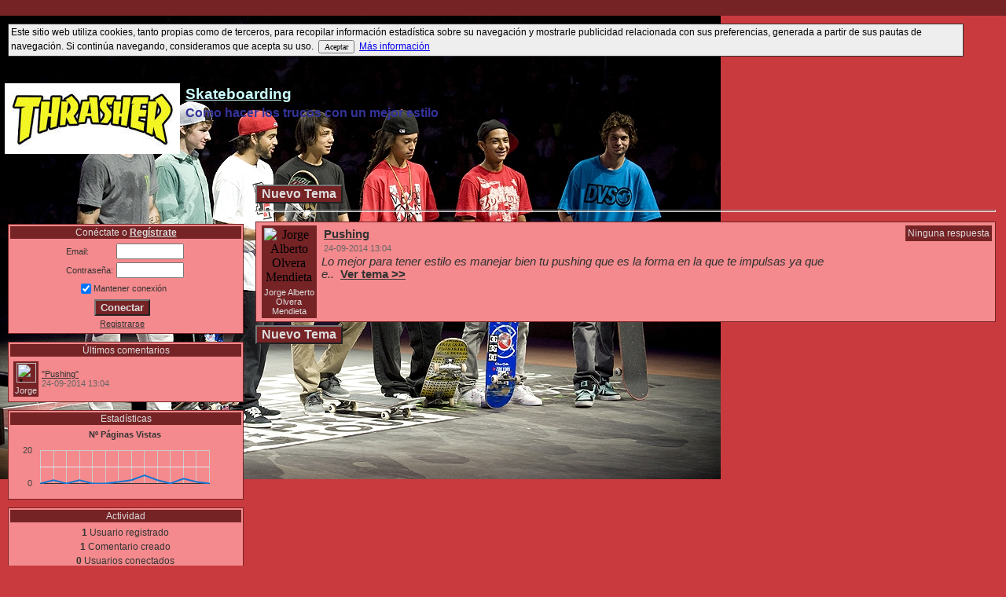

--- FILE ---
content_type: text/html
request_url: https://www.topforo.com/skateboarding/foro.php?idpag=2&idforo=25461
body_size: 4683
content:



<html xmlns="https://www.w3.org/1999/xhtml" xmlns:fb="https://www.facebook.com/2008/fbml">
<head>
<title>Skateboarding</title>
<META HTTP-EQUIV="Content-Type" content="text/html; charset=iso-8859-1">
<META HTTP-EQUIV="Content-Language" CONTENT="es">
<META NAME="robots" CONTENT="all,index,follow">
<META NAME="revisit-after" CONTENT="15 days">
<META NAME="keywords" CONTENT="Skateboarding">
<META NAME="description" CONTENT="Skateboarding">
<META name="viewport" content="width=device-width, initial-scale=1">
<script type="text/javascript" src="https://www.gstatic.com/charts/loader.js"></script>
<style>
font{font-family:Arial,sans-serif;font-size:11pt;}
font.peque{font-size:9pt;}
font.micro{font-size:8pt;}
font.micromicro{font-size:7pt;}
font.pie{font-size:9pt;color:DDDDDD;}
font.descrforo{font-size:12pt;font-weight:bold;color:333399;}
a.titprinc{font-family:Arial,sans-serif;font-size:14pt;font-weight:bold;color:CCFFFF;}
a.normalf1{font-family:Arial,sans-serif;font-size:11pt;color:333333;}
a.pequef1{font-family:Arial,sans-serif;font-size:9pt;color:333333;}
a.alerta{font-family:Arial,sans-serif;font-size:11pt;color:cc0000;}
a.pie{font-size:9pt;color:DDDDDD;}
a.titforo{font-family:Arial,sans-serif;font-size:11pt;font-weight:bold;color:333333;}
input{font-family:Arial,sans-serif;font-size:9pt;}
input.boton{background-color:762325;color:DDDDDD;font-weight:bold;font-size:medium;}
input.botonp{background-color:762325;color:DDDDDD;font-weight:bold;font-size:small;}
input.botonpp{background-color:762325;color:DDDDDD;font-weight:bold;font-size:x-small;}
select{font-family:Arial,sans-serif;font-size:9pt;}
table.mensaje{font-family:Arial,sans-serif;font-size:11pt;border-width:0px;background-color:f48a8d;color:333333;}
table.alerta{font-family:Arial,sans-serif;font-size:11pt;border-width:1px;border-color:762325;border-style:solid;background-color:ffffff;color:cc0000;}
td.tdforo{background-color:f48a8d;}
td.titulo{font-family:Arial,sans-serif;font-size:11pt;color:DDDDDD;font-weight:bold;text-align:center;padding:5px;}td.titulop{font-family:Arial,sans-serif;font-size:9pt;color:DDDDDD;background-color:762325;text-align:center;}
td.entrada{font-family:Arial,sans-serif;font-size:11pt;color:333333;background-color:f48a8d;}
td.literal{font-family:Arial,sans-serif;font-size:11pt;color:DDDDDD;background-color:762325;}

.oculto{}
.margenizq{margin-left:10px;}
@media screen and (max-width: 1023px)
{
	.oculto{display: none;}
	.margenizq{margin-left:0px;}
}
</style>


<script language="javascript">
function createCookie(name,value,days) {
	if (days) {
		var date = new Date();
		date.setTime(date.getTime()+(days*24*60*60*1000));
		var expires = "; expires="+date.toGMTString();
	}
	else var expires = "";
	document.cookie = name+"="+value+expires+"; path=/";
}

function inifb(desde_invitar)
{
	window.fbAsyncInit = function() {
	FB.init({appId: '164949380183084', status: true,
	         xfbml: true, oauth : true});
	FB.Event.subscribe('auth.authResponseChange', function(response) {
	    if (response.status==='connected') {
	    	if(desde_invitar!==1)
	    	{
		    	createCookie("tf_fb_uid",response.authResponse.userID+"",365);
		    	createCookie("tf_fb_access_token",response.authResponse.accessToken+"",365);
		    	self.location='./foro.php?idpag=2&idforo=25461';
		    }
		    else
		    {
				self.location='./foro.php?idpag=11&preinvitar=1&proceder_a_invitar=1';
			}
	     }
	  });
	};
	(function() {
	var e = document.createElement('script');
	e.type = 'text/javascript';
	e.src = document.location.protocol +
	  '//connect.facebook.net/es_ES/all.js';
	e.async = true;
	document.getElementById('fb-root').appendChild(e);
	}());


}

	function flogin_enviar()
	{
		if((document.forms["flogin"].email.value=='')||(document.forms["flogin"].contra.value==''))
		{
			alert("- Si ya estás registrado introduce tu email y tu contraseña.\n\n- Si eres un usuario nuevo introduce tu email y la contraseña que tú elijas.");
			return false;
		}
		return true;
	}

</script>

</head>
<body leftmargin="0" topmargin="0" rightmargin="0" style="background-image:url('../crear-foro/gratis/doms/15712_fondo.jpg');background-repeat:no-repeat;background-color:c93a3e;">
<table width="100%" cellspacing="0" border="0" bgcolor="762325">
	<tr><td style="height:20px;"></td></tr>
</table>


	<table id="tavisocookies" align="center" style="width:95%;background-color:#EEEEEE;border:1px solid #333333;margin:10px;">
	<tr>
	<td><font class="peque">Este sitio web utiliza cookies, tanto propias como de terceros, para recopilar información estadística sobre su navegación y mostrarle publicidad relacionada con sus preferencias, generada a partir de sus pautas de navegación. Si continúa navegando, consideramos que acepta su uso.&nbsp;&nbsp;<input type="button" style="font-family:Verdana;font-size:7.2pt;margin-top:3px;" name="btnaceptarcookies" value="Aceptar" onclick="javascript:document.cookie='avisocookies=1; expires=Sun, 1 Jan 2090 00:00:00 UTC; path=/';document.getElementById('tavisocookies').style.display='none';">&nbsp;&nbsp;<a href="https://www.topforo.com/crear-foro/cookies_info.html" target="_blank" rel="nofollow">Más información</a></font></td>
	</tr>
	</table>
	<br>
<table border="0" align="center">
	<tr>
	<td>
		<table border="0">
		<tr>
					<td valign="top" width="1%"><a href="https://www.topforo.com/skateboarding/" alt="Skateboarding"><img src="../crear-foro/gratis/doms/15712_logo.jpg" border="0" alt="Skateboarding"></a></td>
					<td valign="top">
				<table border="0">
									<tr>
					<td><a class="titprinc" href="https://www.topforo.com/skateboarding/">Skateboarding</a></td>
					</tr>
									<tr>
					<td><font class="descrforo">Como hacer los trucos con un mejor estilo</font></td>
					</tr>
								</table>
			</td>
				</tr>
		</table>
	</td>
	</tr>
<tr><td style="height:20px;"></td></tr>

<tr>
<td>

<table style="border:0px;" cellpadding="5">
<tr>
		<td valign="top" class="oculto" align="center" style="padding-top:58px;">
								<form name="flogin" action="./foro.php?idpag=2&idforo=25461" method="post" onsubmit="return flogin_enviar();" style="display:inline;">
					<table width="300" bgcolor="f48a8d" style="border-width:1px;border-style:solid;border-color:762325;margin-bottom:10px;">
					<tr>
					<td class="titulop" colspan="2">Conéctate o <a style="color:DDDDDD;font-weight:bold;" href="./foro.php?idpag=3&email=reg">Regístrate</a></td>
					</tr>
					<tr>
					<td align="center">
					    <table style="border:0px;">
						<tr>
						<td><font class="micro" color="333333">Email:</font></td>
						<td><input type="text" name="email" size="10" maxlength="100"></td>
						</tr>
						<tr>
						<td><font class="micro" color="333333">Contraseña:</font></td>
						<td><input type="password" name="contra" size="10" maxlength="15"></td>
						</tr>
						<tr>
						<td colspan="2" align="center" style="padding-right:8px;">
						    <table border="0" cellpadding="0" cellspacing="0">
						    <tr>
							<td><input type="checkbox" name="mantenerconn" checked></td>
							<td nowrap><font class="micro" color="333333">Mantener conexión</font></td>
							</tr>
							</table>
						</td>
						</tr>
						<tr>
						<td colspan="2" align="center" style="padding-right:8px;"><input class="botonp" type="submit" value="Conectar"></td>
						</tr>
						<tr>
						<td colspan="2" align="center" style="padding-right:8px;"><font class="micro"><a style="color:333333;" href="./foro.php?idpag=3&email=reg">Registrarse</a></font></td>
						</tr>
						</table>
					</td>
										</tr>
					</table>
					</form>
				<table width="300" bgcolor="f48a8d" style="margin-top:5px;margin-bottom:10px;border-width:1px;border-style:solid;border-color:762325;">
	<tr>
	<td class="titulop" colspan="2">Últimos comentarios</td>
	</tr>
<tr>
<td>
	<table border="0">
			    <tr>
		    <td align="center">
		        <table border="0" cellpadding="2" cellspacing="0" bgcolor="762325">
							    <tr>
			    <td align="center"><img src="https://graph.facebook.com/100001228030906/picture" border="0" alt="Jorge Alberto Olvera Mendieta" width="25" vspace="0" hspace="0"></td>
			    </tr>
			    <tr>
			    <td align="center"><font class="micro" color="DDDDDD">Jorge</font></td>
			    </tr>
			    </table>
			</td>
						<td><font class="micro" color="333333"><a style="color:333333;" href="./foro.php?idpag=5&idtema=37815">"Pushing"</a><br>
			</font><font class="micro" color="666666">24-09-2014 13:04</font></td>
			</tr>
			</table>
</td>
</tr>
</table>

<script>
google.charts.load('current', {packages: ['corechart', 'line']});
</script>
<table width="300" bgcolor="f48a8d" style="margin-top:5px;margin-bottom:10px;border-width:1px;border-style:solid;border-color:762325;">
	<tr>
	<td class="titulop" colspan="2">Estadísticas</td>
	</tr>
<tr>
<td align="center">
	<table border="0">
		    <script language="javascript">
	    function draw_pagsvistas()
	    {
			var data = new google.visualization.DataTable();
			data.addColumn('number','');
			data.addColumn('number','');

      		var valores="0,2,0,2,0,0,1,2,5,2,0,3,1,0";
      		      		var valores_a=valores.split(",");
      		var rows_a=[];
      		var ticks_a=[];
      		var max=20;
      		var d = new Date();
      		for(var i=0;i<valores_a.length;i++)
      		{
      			/*if(anyo<d.getFullYear() || (anyo==d.getFullYear() && mes_n<d.getMonth()) || (anyo==d.getFullYear() && mes_n==d.getMonth() && i<d.getDate()))
      			{
      				rows_a[i]=[i+1,parseInt(valores_a[i])];
      				max=Math.max(max,parseInt(valores_a[i]));
      			}*/
      			rows_a[i]=[i+1,parseInt(valores_a[i])];
      			max=Math.max(max,parseInt(valores_a[i]));
      			
      			ticks_a[i]=i+1;
      		}
      		data.addRows(rows_a);
			var options = {
				colors:['#1976D2'],
				backgroundColor: { fill:'transparent' },
				title:'',
				titleTextStyle:{ fontName: 'Arial',color:'#1976D2'},
				legend:{position:'none'},
				enableInteractivity: false,
				hAxis: {
				  title: '',
				  showTextEvery: 1,
				  ticks: ticks_a,
				  textStyle:{ fontName: 'Arial',fontSize: 11},
				  minTextSpacing:8
				},
				vAxis: {
				  viewWindow:{ min: 0,max: max },
				  title: '',
				  textStyle:{ fontName: 'Arial',fontSize: 11}
				},
				series: {
				  1: {curveType: 'function'}
				}
			};

			var chart = new google.visualization.LineChart(document.getElementById('div_pagsvistas'));
			chart.draw(data, options);
		};
		google.load("visualization", "1", {packages:["corechart"]});
		google.setOnLoadCallback(draw_pagsvistas);

	    </script>
	    
		<tr>
		<td align="center">
		<font class="micro" color="333333"><b>Nº Páginas Vistas</b></font>
				<div id="div_pagsvistas" style="width:280;height:70"></div>
		</td>
		</tr>
			</table>


</td>
</tr>
</table>

<table width="300" bgcolor="f48a8d" style="margin-top:5px;margin-bottom:10px;border-width:1px;border-style:solid;border-color:762325;">
	<tr>
	<td class="titulop" colspan="2">Actividad</td>
	</tr>
<tr>
<td align="center">
	<table border="0">
	<tr>
	<td align="center"><font class="peque" color="333333"><b>1</b> Usuario registrado</font></td>
	</tr>
	<tr>
	<td align="center"><font class="peque" color="333333"><b>1</b> Comentario creado</font></td>
	</tr>
	<tr>
	<td align="center"><font class="peque" color="333333"><b>0</b> Usuarios conectados</font></td>
	</tr>
	</table>
</td>
</tr>
</table>


<table width="300" bgcolor="f48a8d" style="margin-top:5px;margin-bottom:10px;border-width:1px;border-style:solid;border-color:762325;">
	<tr>
	<td class="titulop" colspan="2">Usuarios más activos</td>
	</tr>
<tr>
<td>
	<table border="0">
			    <tr>
		    <td align="center">
		        <table border="0" cellpadding="2" cellspacing="0" bgcolor="762325" width="100%">
							    <tr>
			    <td align="center"><img src="https://graph.facebook.com/100001228030906/picture" border="0" alt="Jorge Alberto Olvera Mendieta" width="25" vspace="0" hspace="0"></td>
			    </tr>
			    <tr>
			    <td align="center"><font class="micro" color="DDDDDD">Jorge</font></td>
			    </tr>
			    </table>
			</td>
			<td valign="top">
				<table border="0" cellpadding="0" cellspacing="0">
				<tr>
				<td width="200" bgcolor="333333"><font class="peque">&nbsp;</font></td>
				</tr>
				</table>
				<font class="peque" color="333333">1 Comentario</font>
			</td>
			</tr>
			</table>
</td>
</tr>
</table>






		</td>
			
		<td valign="top">
		
<script language="javascript">
var fila=1;
var nfilas=1;


function fcreartema()
{
			self.location="./foro.php?idpag=10&idforo_redirect=25461";
		
}
</script>


<table style="border:0px;width:100%;">
<tr>
<td><input type="button" class="boton" value="Nuevo Tema" onclick="var v=fcreartema();"><hr style="height:1px;color:DDDDDD;"></td>
</tr>



	<tr><td>
	<table bgcolor="762325" width="100%" cellspacing="0" cellpadding="0" style="border-width:0px;">
		<tr>
	<td id="idtemas">
	<table border="0" width="100%" cellspacing="1"><tr>
		<td class="tdforo">
		    <table border="0" width="100%">
		    <tr><td valign="top" width="75" align="center">
				    <table bgcolor="762325" width="70"><tr>
				    <td align="center"><img src="https://graph.facebook.com/100001228030906/picture" border="0" alt="Jorge Alberto Olvera Mendieta"></td>
				    </tr>
				    <tr>
				    <td align="center"><font class="micro" color="DDDDDD">Jorge Alberto Olvera Mendieta</font></td>
				    </tr>
				    </table>
			    </td><td valign="top">
				<table border="0" cellspacing="0" cellpadding="0">
			    <tr>
			    <td>
			        <table border="0">
			        <tr>
			        <td><a class="titforo" href="./foro.php?idpag=5&idtema=37815">Pushing</a></td></tr><tr><td><font class="micro" color="666666">24-09-2014&nbsp;13:04</font></td></tr></table>
				</td>
			    </tr>
			    <tr>
			    <td><font color="333333"><i>Lo mejor para tener estilo es manejar bien tu pushing que es la forma en la que te impulsas ya que e..</i>&nbsp;&nbsp;<a class="normalf1" href="./foro.php?idpag=5&idtema=37815"><b>Ver&nbsp;tema&nbsp;&gt;&gt;</b></a></font></td>
			    </tr>
			    <tr>
			    <td height="5"></td>
			    </tr>
			    </table>
			</td>
			<td align="right" valign="top">
			    <table bgcolor="762325">
			    <tr>
			    <td align="right" nowrap><font class="peque" color="DDDDDD">Ninguna respuesta</font></td>
			    </tr></table>
			</td>
			</tr>
			</table>
		</td>
		</tr></table>	</td>
	</table>
	</td></tr>

    <tr>
    <td>
	<input type="button" class="boton" value="Nuevo Tema" onclick="var v=fcreartema();">
	</td>
    </tr>
</table>
<iframe name="ifr1" src="../ifr_temas.php" width="1" height="1" style="display:none;"></iframe>		</td>
		
		
	</tr>
</table>
</td>
</tr>
<tr>
<td height="15"></td>
</tr>
<tr>
<td><font class="pie">2026 Topforo.com | <a class="pie" href="../crear-foro/aviso_legal.html" target="_blank" rel="nofollow">Aviso legal</a> | <a class="pie" href="../crear-foro/cookies_info.html" target="_blank" rel="nofollow">Uso de cookies</a> | <a class='pie' title='Informar sobre este foro de forma anonima' href='https://contact2.me/000006'><u>Infórmanos anónimamente</u></a> | <a class="pie" href="https://www.topforo.com/">Crear un foros</a> | <a class="pie" href="../comunidad.php?idc=4">Foros Deportes</a></font></td>
</tr>
</table>
<br>
<script defer src="https://static.cloudflareinsights.com/beacon.min.js/vcd15cbe7772f49c399c6a5babf22c1241717689176015" integrity="sha512-ZpsOmlRQV6y907TI0dKBHq9Md29nnaEIPlkf84rnaERnq6zvWvPUqr2ft8M1aS28oN72PdrCzSjY4U6VaAw1EQ==" data-cf-beacon='{"version":"2024.11.0","token":"1fe4d35e06eb428692feb86ed67d53ac","r":1,"server_timing":{"name":{"cfCacheStatus":true,"cfEdge":true,"cfExtPri":true,"cfL4":true,"cfOrigin":true,"cfSpeedBrain":true},"location_startswith":null}}' crossorigin="anonymous"></script>
</body>
</html>

